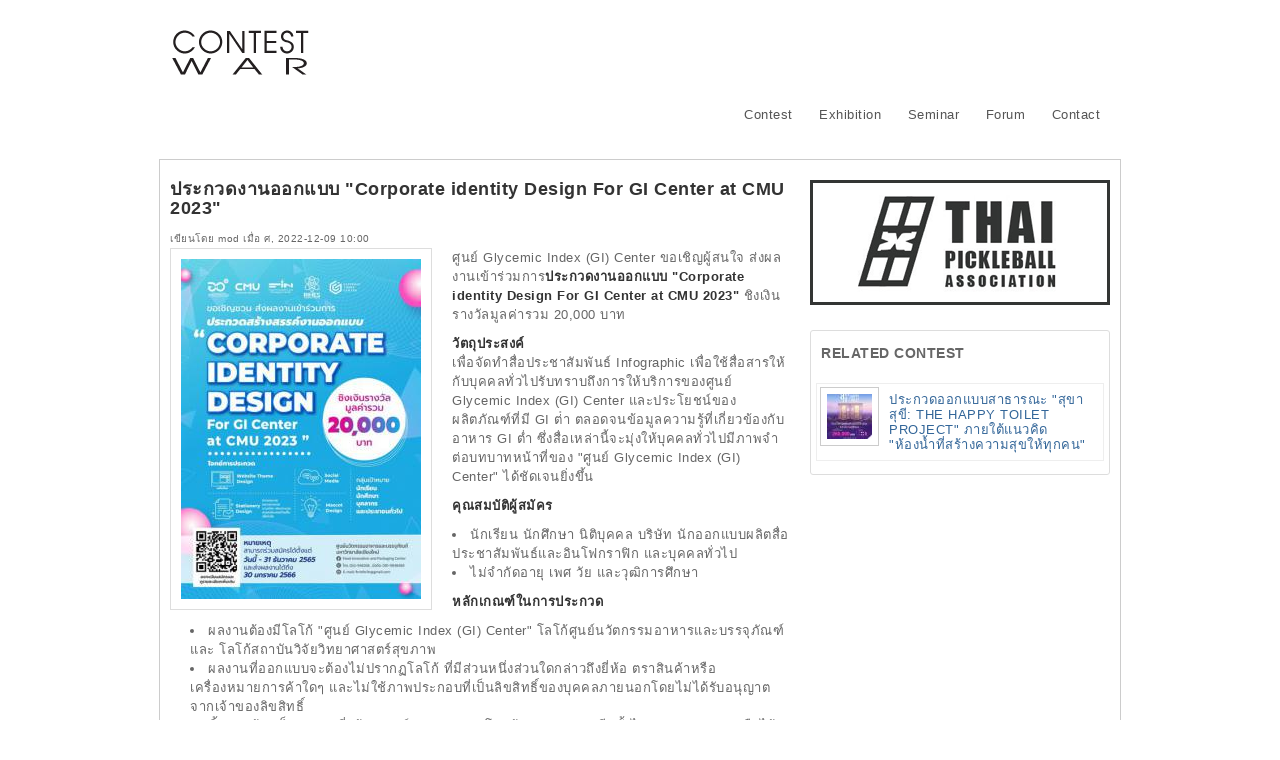

--- FILE ---
content_type: text/html; charset=utf-8
request_url: http://contestwar.com/th/contest/16299
body_size: 15746
content:
<!DOCTYPE html PUBLIC "-//W3C//DTD XHTML+RDFa 1.0//EN"  "http://www.w3.org/MarkUp/DTD/xhtml-rdfa-1.dtd">
<html xmlns="http://www.w3.org/1999/xhtml" xml:lang="th" version="XHTML+RDFa 1.0" dir="ltr" >
<head profile="http://www.w3.org/1999/xhtml/vocab">

<!-- Google Tag Manager -->
<script>(function(w,d,s,l,i){w[l]=w[l]||[];w[l].push({'gtm.start':
new Date().getTime(),event:'gtm.js'});var f=d.getElementsByTagName(s)[0],
j=d.createElement(s),dl=l!='dataLayer'?'&l='+l:'';j.async=true;j.src=
'https://www.googletagmanager.com/gtm.js?id='+i+dl;f.parentNode.insertBefore(j,f);
})(window,document,'script','dataLayer','GTM-TD3SMZ8');</script>
<!-- End Google Tag Manager -->

  <meta http-equiv="Content-Type" content="text/html; charset=utf-8" />
<meta name="description" content="ประกวดงานออกแบบ &quot;Corporate identity Design For GI Center at CMU 2023&quot; - ศูนย์ Glycemic Index (GI) Center ขอเชิญผู้สนใจ ส่งผลงานเข้าร่วมการประกวดงานออกแบบ &quot;Corporate identity Design For GI Center at CMU 2023&quot; ชิงเงินรางวัลมูลค่ารวม 20,000 บาท" />
<meta name="abstract" content="Contest War เป็นสื่องานประกวด ศิลปะและออกแบบ ด้วยความตั้งใจ เพื่อมุ่งพัฒนาทักษะเยาวชน และประชาชนทั่วไป" />
<meta name="keywords" content="ประกวด, งานประกวด, ประกวดออกแบบ," />
<meta name="news_keywords" content="ประกวด, งานประกวด 2557 - 2558, งานประกวด, การประกวด, แข่งขัน" />
<link rel="publisher" href="http://www.contestwar.com" />
<link rel="author" href="http://www.contestwar.com" />
<meta name="original-source" content="http://www.contestwar.com" />
<meta name="copyright" content="Contest War" />
<meta name="generator" content="Drupal 7 (http://drupal.org)" />
<link rel="canonical" href="http://contestwar.com/contest/16299" />
<link rel="shortlink" href="http://contestwar.com/node/16299" />
<link rel="shortcut icon" href="http://contestwar.com/sites/all/themes/contestwar7/favicon.ico" type="image/vnd.microsoft.icon" />
  <title>ประกวดงานออกแบบ &quot;Corporate identity Design For GI Center at CMU 2023&quot; : ประกวด แข่งขัน งานประกวด 2564 - 2565, Contest 2021 - 2022 ประกวดออกแบบ, [node:field_tags] | Contest War</title>
  <link type="text/css" rel="stylesheet" href="http://contestwar.com/sites/default/files/css/css_xE-rWrJf-fncB6ztZfd2huxqgxu4WO-qwma6Xer30m4.css" media="all" />
<link type="text/css" rel="stylesheet" href="http://contestwar.com/sites/default/files/css/css_WmdnECaNdDqV0xqMUSgPYpX1FFY2ddiiMnsnVVajl3o.css" media="all" />
<link type="text/css" rel="stylesheet" href="http://contestwar.com/sites/default/files/css/css_wJuXzEcE8BR12Bl544nsxFKHWslMsMkw-GSlbA_ZIOw.css" media="all" />
<link type="text/css" rel="stylesheet" href="http://contestwar.com/sites/default/files/css/css_DxxxP2vOm1BGUSGNSiE4mhiYRaAJIYUIAZ-U09y4zRM.css" media="all" />
 
  <script type="text/javascript">
<!--//--><![CDATA[//><!--
window.google_analytics_uacct = "UA-10922363-1";
//--><!]]>
</script>
<script type="text/javascript" src="//ajax.googleapis.com/ajax/libs/jquery/1.7.2/jquery.min.js"></script>
<script type="text/javascript">
<!--//--><![CDATA[//><!--
window.jQuery || document.write("<script src='/sites/all/modules/jquery_update/replace/jquery/1.7/jquery.min.js'>\x3C/script>")
//--><!]]>
</script>
<script type="text/javascript" src="http://contestwar.com/sites/default/files/js/js_38VWQ3jjQx0wRFj7gkntZr077GgJoGn5nv3v05IeLLo.js"></script>
<script type="text/javascript" src="http://contestwar.com/sites/default/files/js/js_ZcW7GPj-lBTdq14HzozaLfWfYQFXoVKaLwt0BJOAoQw.js"></script>
<script type="text/javascript" src="http://contestwar.com/sites/default/files/js/js_Ayl387_qzLedIMaqwHNovfw1qyg2ONNM2y04y2r6VzE.js"></script>
<script type="text/javascript">
<!--//--><![CDATA[//><!--
var switchTo5x = false;
//--><!]]>
</script>
<script type="text/javascript" src="http://w.sharethis.com/button/buttons.js"></script>
<script type="text/javascript">
<!--//--><![CDATA[//><!--
if (stLight !== undefined) { stLight.options({"publisher":"dr-a455629f-f759-5234-5005-e9c41847835d","version":"4x"}); }
//--><!]]>
</script>
<script type="text/javascript" src="http://contestwar.com/sites/default/files/js/js_gPqjYq7fqdMzw8-29XWQIVoDSWTmZCGy9OqaHppNxuQ.js"></script>
<script type="text/javascript">
<!--//--><![CDATA[//><!--
(function(i,s,o,g,r,a,m){i["GoogleAnalyticsObject"]=r;i[r]=i[r]||function(){(i[r].q=i[r].q||[]).push(arguments)},i[r].l=1*new Date();a=s.createElement(o),m=s.getElementsByTagName(o)[0];a.async=1;a.src=g;m.parentNode.insertBefore(a,m)})(window,document,"script","//www.google-analytics.com/analytics.js","ga");ga("create", "UA-10922363-1", {"cookieDomain":"auto"});ga("require", "linkid", "linkid.js");ga("require", "displayfeatures");ga("set", "anonymizeIp", true);ga("set", "page", location.pathname + location.search + location.hash);ga("send", "pageview");
//--><!]]>
</script>
<script type="text/javascript" src="http://contestwar.com/sites/default/files/js/js_5RrhlgBw7HIrEM3wzyCbJgylHqpQ36YPXpekJssymzc.js"></script>
<script type="text/javascript">
<!--//--><![CDATA[//><!--
jQuery.extend(Drupal.settings, {"basePath":"\/","pathPrefix":"th\/","ajaxPageState":{"theme":"contestwar7","theme_token":"1b5ZzxKWLTtfVHCxSj3ppahJksB0zPA4TXkJ9GB7kO0","js":{"0":1,"\/\/ajax.googleapis.com\/ajax\/libs\/jquery\/1.7.2\/jquery.min.js":1,"1":1,"misc\/jquery-extend-3.4.0.js":1,"misc\/jquery-html-prefilter-3.5.0-backport.js":1,"misc\/jquery.once.js":1,"misc\/drupal.js":1,"sites\/all\/modules\/extlink\/extlink.js":1,"public:\/\/languages\/th_C6DlpsP19TsUCxox_Ow2d3aXzqQBtnOyu1QkH1f8Je0.js":1,"sites\/all\/libraries\/colorbox\/jquery.colorbox-min.js":1,"sites\/all\/modules\/colorbox\/js\/colorbox.js":1,"sites\/all\/modules\/colorbox\/styles\/default\/colorbox_style.js":1,"sites\/all\/modules\/colorbox\/js\/colorbox_load.js":1,"sites\/all\/modules\/colorbox\/js\/colorbox_inline.js":1,"public:\/\/jstimer\/timer.js":1,"2":1,"http:\/\/w.sharethis.com\/button\/buttons.js":1,"3":1,"sites\/all\/modules\/google_analytics\/googleanalytics.js":1,"4":1,"sites\/all\/themes\/contestwar7\/script.js":1},"css":{"modules\/system\/system.base.css":1,"modules\/system\/system.menus.css":1,"modules\/system\/system.messages.css":1,"modules\/system\/system.theme.css":1,"modules\/book\/book.css":1,"modules\/comment\/comment.css":1,"sites\/all\/modules\/date\/date_api\/date.css":1,"sites\/all\/modules\/date\/date_popup\/themes\/datepicker.1.7.css":1,"sites\/all\/modules\/date\/date_repeat_field\/date_repeat_field.css":1,"modules\/field\/theme\/field.css":1,"modules\/node\/node.css":1,"modules\/poll\/poll.css":1,"modules\/search\/search.css":1,"modules\/user\/user.css":1,"sites\/all\/modules\/extlink\/extlink.css":1,"modules\/forum\/forum.css":1,"sites\/all\/modules\/views\/css\/views.css":1,"sites\/all\/modules\/ckeditor\/css\/ckeditor.css":1,"sites\/all\/modules\/colorbox\/styles\/default\/colorbox_style.css":1,"sites\/all\/modules\/ctools\/css\/ctools.css":1,"modules\/locale\/locale.css":1,"sites\/all\/themes\/contestwar7\/960.css":1}},"colorbox":{"opacity":"0.85","current":"{current} of {total}","previous":"\u00ab Prev","next":"Next \u00bb","close":"Close","maxWidth":"98%","maxHeight":"98%","fixed":true,"mobiledetect":true,"mobiledevicewidth":"480px"},"extlink":{"extTarget":"_blank","extClass":0,"extSubdomains":0,"extExclude":"","extInclude":"","extCssExclude":"","extCssExplicit":"","extAlert":0,"extAlertText":"This link will take you to an external web site. We are not responsible for their content.","mailtoClass":0},"googleanalytics":{"trackOutbound":1,"trackMailto":1,"trackDownload":1,"trackDownloadExtensions":"7z|aac|arc|arj|asf|asx|avi|bin|csv|doc(x|m)?|dot(x|m)?|exe|flv|gif|gz|gzip|hqx|jar|jpe?g|js|mp(2|3|4|e?g)|mov(ie)?|msi|msp|pdf|phps|png|ppt(x|m)?|pot(x|m)?|pps(x|m)?|ppam|sld(x|m)?|thmx|qtm?|ra(m|r)?|sea|sit|tar|tgz|torrent|txt|wav|wma|wmv|wpd|xls(x|m|b)?|xlt(x|m)|xlam|xml|z|zip","trackColorbox":1,"trackUrlFragments":1}});
//--><!]]>
</script>
</head>
<body class="html not-front not-logged-in no-sidebars page-node page-node- page-node-16299 node-type-contest i18n-th" >

<!-- Google Tag Manager (noscript) -->
<noscript><iframe src="https://www.googletagmanager.com/ns.html?id=GTM-TD3SMZ8"
height="0" width="0" style="display:none;visibility:hidden"></iframe></noscript>
<!-- End Google Tag Manager (noscript) -->


    <div id="toTop">^ Back to Top</div>
<div class="container_12" id="header">
<div class="grid_2">
    		<a href="/th" title="หน้าแรก" rel="home" id="logo">Contest War</a>      
    </div>
<div class="grid_10">
			  <div class="region region-header">
    <div id="block-block-37" class="block block-block">

    
  <div class="content">
    <script async src="http://pagead2.googlesyndication.com/pagead/js/adsbygoogle.js"></script>

<!-- CW728x90 -->
<ins class="adsbygoogle"
     style="display:inline-block;width:728px;height:90px"
     data-ad-client="ca-pub-4597375860335507"
     data-ad-slot="8107234440"></ins>
<script>
(adsbygoogle = window.adsbygoogle || []).push({});
</script>  </div>
</div>
<div id="block-system-main-menu" class="block block-system block-menu">

    
  <div class="content">
    <ul class="menu"><li class="first leaf"><a href="/th/contest" title="ค้นหาข่าวงานประกวด">Contest</a></li>
<li class="leaf"><a href="http://exhibition.contestwar.com" title="นิทรรศการ นิทรรศการศิลปะ">Exhibition</a></li>
<li class="leaf"><a href="/th/seminar" title="อบรม สัมมนา workshop">Seminar</a></li>
<li class="leaf"><a href="/th/forum" title="ประชาสัมพันธ์ กิจกรรม พูดคุยแลกเปลี่ยนความคิดเห็น">Forum</a></li>
<li class="last leaf"><a href="/th/contact" title="ประชาสัมพันธ์ข่าว แนะนำ ติดต่อเว็บมาสเตอร์">Contact</a></li>
</ul>  </div>
</div>
  </div>
	</div>
<div class="clear"></div>
</div><!-- End Container-->

<div class="container_12" id="main">
<!-- Begin main -->

	



<div class="grid_8">       
	<div id="breadcrumb"></div>      
	      
						<div id="title"><h1 class="title" id="page-title">ประกวดงานออกแบบ &quot;Corporate identity Design For GI Center at CMU 2023&quot;</h1></div>
		      
	      
			<div class="tabs"></div>
	      
	    
	      
		  <div class="region region-content">
    <div id="block-system-main" class="block block-system">

    
  <div class="content">
    <div id="node-16299" class="node node-contest">

	    
				
	<span class="submitted">เขียนโดย <span class="username">mod</span> เมื่อ ศ, 2022-12-09 10:00</span>
	<div class="content clearfix">
	<div class="field field-name-field-image field-type-image field-label-hidden"><div class="field-items"><div class="field-item even"><a href="http://contestwar.com/sites/default/files/contest/Design%20Contest_123.jpg" title="ประกวดงานออกแบบ &quot;Corporate identity Design For GI Center at CMU 2023&quot;" class="colorbox" rel="gallery-node-16299-6xUdu16V95c"><img src="http://contestwar.com/sites/default/files/styles/medium/public/contest/Design%20Contest_123.jpg?itok=xVoZd__f" width="240" height="340" alt="ประกวดงานออกแบบ &quot;Corporate identity Design For GI Center at CMU 2023&quot;" title="ประกวดงานออกแบบ &quot;Corporate identity Design For GI Center at CMU 2023&quot;" /></a></div></div></div><div class="field field-name-body field-type-text-with-summary field-label-hidden"><div class="field-items"><div class="field-item even"><p>ศูนย์ Glycemic Index (GI) Center ขอเชิญผู้สนใจ ส่งผลงานเข้าร่วมการ<strong>ประกวดงานออกแบบ "Corporate identity Design For GI Center at CMU 2023"</strong> ชิงเงินรางวัลมูลค่ารวม 20,000 บาท</p>
<p><strong>วัตถุประสงค์</strong><br />
เพื่อจัดทําสื่อประชาสัมพันธ์ Infographic เพื่อใช้สื่อสารให้กับบุคคลทั่วไปรับทราบถึงการให้บริการของศูนย์ Glycemic Index (GI) Center และประโยชน์ของผลิตภัณฑ์ที่มี GI ต่ํา ตลอดจนข้อมูลความรู้ที่เกี่ยวข้องกับอาหาร GI ต่ำ ซึ่งสื่อเหล่านี้จะมุ่งให้บุคคลทั่วไปมีภาพจําต่อบทบาทหน้าที่ของ "ศูนย์ Glycemic Index (GI) Center" ได้ชัดเจนยิ่งขึ้น</p>
<p><strong>คุณสมบัติผู้สมัคร</strong></p>
<ul><li>นักเรียน นักศึกษา นิติบุคคล บริษัท นักออกแบบผลิตสื่อประชาสัมพันธ์และอินโฟกราฟิก และบุคคลทั่วไป</li>
<li>ไม่จํากัดอายุ เพศ วัย และวุฒิการศึกษา</li>
</ul><p><strong>หลักเกณฑ์ในการประกวด</strong></p>
<ul><li>ผลงานต้องมีโลโก้ "ศูนย์ Glycemic Index (GI) Center" โลโก้ศูนย์นวัตกรรมอาหารและบรรจุภัณฑ์ และ โลโก้สถาบันวิจัยวิทยาศาสตร์สุขภาพ</li>
<li>ผลงานที่ออกแบบจะต้องไม่ปรากฏโลโก้ ที่มีส่วนหนึ่งส่วนใดกล่าวถึงยี่ห้อ ตราสินค้าหรือ เครื่องหมายการค้าใดๆ และไม่ใช้ภาพประกอบที่เป็นลิขสิทธิ์ของบุคคลภายนอกโดยไม่ได้รับอนุญาตจากเจ้าของลิขสิทธิ์</li>
<li>ชิ้นงานต้องเป็นผลงานที่สร้างสรรค์และออกแบบโดยผู้ส่งผลงานเอง อีกทั้งไม่เคยถูกเผยแพร่หรือได้รับรางวัลจากหน่วยงานใดมาก่อน</li>
<li>ผู้ส่งผลงานต้องไม่ละเมิดกฎหมายว่าด้วยลิขสิทธิ์และทรัพย์สินทางปัญญา รวมถึงองค์ประกอบต่างๆ ที่นํามาใช้ในการออกแบบต้องถูกต้องตามการใช้งานลิขสิทธิ์ เช่น แบบตัวอักษร (ฟอนต์), icon หรือ รูปภาพ เป็นต้น หากมีการร้องเรียนเกิดขึ้น ผู้ส่งผลงานต้องเป็นผู้รับผิดชอบในทุกกรณี</li>
<li>กรอกใบสมัครเข้าร่วมการประกวด โดยลงทะเบียนสมัครและดูรายละเอียดเพิ่มเติมได้ที่ https://forms.gle/CWg9TgUPVHPc8f6J8</li>
</ul><p><strong>กำหนดระยะเวลา</strong></p>
<ul dir="ltr"><li style="text-align: start;"><u>สมัครได้ตั้งแต่ วันนี้ – 31 ธันวาคม 2565</u></li>
<li style="text-align: start;">ส่งผลงานได้ถึง 30 มกราคม 2566</li>
<li style="text-align: start;">ประกาศผลการประกวด เดือนกุมภาพันธ์ 2566</li>
</ul><p><strong>การส่งผลงาน</strong></p>
<ul><li>ส่งผลงานโดยระบุ หัวข้อว่า "ประกวดศูนย์ Glycemic Index (GI) Center"</li>
<li>ระบุ ชื่อ-นามสกุล ที่อยู่ เบอร์โทรศัพท์ และอีเมลที่สามารถติดต่อได้ของผู้ส่งผลงาน</li>
<li>ส่งไฟล์ผลงานการออกแบบ ได้ถึง 30 มกราคม 2566 ทาง Email: piyachat.fin@gmail.com หากไม่ได้รับอีเมลยืนยันตอบกลับภายใน 3 วัน กรุณาติดต่อ นางสาวปิยะฉัตร สาหัสชาติ โทร 082-3209746</li>
<li>บันทึกไฟล์ผลงานในรูปแบบ สกุลไฟล์ .ai หรือ .psd และตัวอย่างรูปสกุลไฟล์ .jpg/.png ที่มีความละเอียดไม่น้อยกว่า 300 dpi</li>
<li>ผลงานที่ได้รับรางวัลการประกวดทุกชิ้นถือเป็นกรรมสิทธิ์และลิขสิทธิ์ของศูนย์นวัตกรรมอาหารและบรรจุ ภัณฑ์ โดยสามารถพิมพ์ซ้ำ ทําซ้ำ หรือดัดแปลงผลงาน เพื่อนําไปใช้ในการเผยแพร่ประชาสัมพันธ์ หรือใช้ประโยชน์ในสื่อทุกช่องทางของศูนย์นวัตกรรมอาหารและบรรจุภัณฑ์</li>
<li>ประกาศผลการประกวด เดือนกุมภาพันธ์ 2566 ผ่านทาง เว็บไซต์ www.fin.cmru.ac.th หรือ Facebook ศูนย์นวัตกรรมอาหารและบรรจุภัณฑ์ มช.</li>
<li>การตัดสินของคณะกรรมการถือเป็นที่สิ้นสุด</li>
</ul><p><strong>ผลงานที่ต้องส่ง</strong></p>
<ul><li>Website Theme design</li>
<li>Stationery Design ประกอบด้วย
<ul><li>หัวจดหมาย</li>
<li>ซองจดหมาย</li>
<li>นามบัตร electronic</li>
<li>สายคล้องคอป้ายชื่อ</li>
<li>เสื้อโปโล</li>
</ul></li>
<li>Social Media</li>
<li>Mascot Design</li>
</ul><p><strong>เกณฑ์การพิจารณาตัดสิน</strong></p>
<ul><li>การตีความของเนื้อหาสู่การออกแบบที่ชัดเจน ตรงประเด็น</li>
<li>ความคิดสร้างสรรค์ โดดเด่น เกิดความประทับใจ</li>
<li>ความสวยงามสมบูรณ์ในการออกแบบ</li>
</ul><p><strong>รางวัลการประกวด</strong></p>
<ul><li>รางวัลชนะเลิศ ได้รับรางวัล : 10,000 บาท</li>
<li>รางวัลรองชนะเลิศอันดับหนึ่ง ได้รับรางวัล : 5,000 บาท</li>
<li>รางวัลรองชนะเลิศอันดับสอง ได้รับรางวัล : 3,000 บาท</li>
<li>รางวัลชมเชยจํานวน 2 รางวัล ได้รับเงินรางวัล ๆ ละ : 1,000 บาท</li>
</ul><p><strong>ติดต่อสอบถาม</strong></p>
<ul><li>คุณปิยะฉัตร สาหัสชาติ
<ul><li>โทร 082-3209746</li>
<li>Email: piyachat.fin@gmail.com</li>
</ul></li>
<li>คุณหัสยา ใจคํา
<ul><li>โทร 064-9431105</li>
<li>Email: hassaya.fin@gmail.com</li>
</ul></li>
</ul><p>ข่าวประชาสัมพันธ์ : คุณปิยะฉัตร สาหัสชาติ</p>
</div></div></div><div class="field field-name-field-contest-type field-type-taxonomy-term-reference field-label-inline clearfix"><div class="field-label">Contest Type:&nbsp;</div><div class="field-items"><div class="field-item even"><a href="/th/contest-type-45">ประกวดออกแบบ</a></div></div></div><div class="field field-name-field-eligibility field-type-taxonomy-term-reference field-label-inline clearfix"><div class="field-label">Eligibility:&nbsp;</div><div class="field-items"><div class="field-item even"><a href="/th/eligibility-5">ประชาชนทั่วไป</a></div></div></div><div class="field field-name-field-total-prize-money field-type-number-integer field-label-inline clearfix"><div class="field-label">มูลค่าเงินรางวัลรวม:&nbsp;</div><div class="field-items"><div class="field-item even">20,000 Baht</div></div></div><div class="field field-name-field-contest-url field-type-link-field field-label-inline clearfix"><div class="field-label">Contest&#039;s URL:&nbsp;</div><div class="field-items"><div class="field-item even"><a href="https://fin.cmu.ac.th/Corporate%20identity%20Design%20For%20GI%20Center%20at%20CMU%202023.html" rel="nofollow">รายละเอียดเพิ่มเติม และดาวน์โหลดรายละเอียด</a></div></div></div><div class="field field-name-field-download field-type-link-field field-label-inline clearfix"><div class="field-label">ดาวน์โหลด:&nbsp;</div><div class="field-items"><div class="field-item even"><a href="https://o365cmu-my.sharepoint.com/personal/fin_cmu_ac_th/_layouts/15/onedrive.aspx?id=/personal/fin_cmu_ac_th/Documents/FIN%202/%E0%B8%9D%E0%B9%88%E0%B8%B2%E0%B8%A2%E0%B8%9E%E0%B8%B1%E0%B8%92%E0%B8%99%E0%B8%B2%E0%B8%98%E0%B8%B8%E0%B8%A3%E0%B8%81%E0%B8%B4%E0%B8%88%E0%B8%99%E0%B8%A7%E0%B8%B1%E0%B8%95%E0%B8%81%E0%B8%A3%E0%B8%A3%E0%B8%A1/30.%20GI%20CENTER/03%20LOGO/LOGO%20%E0%B8%81%E0%B8%B4%E0%B8%88%E0%B8%81%E0%B8%A3%E0%B8%A3%E0%B8%A1%E0%B8%9B%E0%B8%A3%E0%B8%B0%E0%B8%81%E0%B8%A7%E0%B8%94&amp;ga=1" rel="nofollow">ดาวน์โหลดโลโก้</a></div><div class="field-item odd"><a href="https://docs.google.com/forms/d/e/1FAIpQLScXyOVnMiT-KajZmlRvJuvuiyF9IniDMOuZCS7Oo7exkHI1Tg/viewform" rel="nofollow">ลงทะเบียน ส่งผลงาน</a></div></div></div><div class="field field-name-upload field-type-file field-label-inline clearfix"><div class="field-label">File attachments:&nbsp;</div><div class="field-items"></div></div><div class="field field-name-field-date field-type-date field-label-inline clearfix"><div class="field-label">หมดเขต:&nbsp;</div><div class="field-items"><div class="field-item even"><span class="date-display-single">31 ธ.ค. 2022 16:30</span></div></div></div><div class="field field-name-field-published-by field-type-link-field field-label-inline clearfix"><div class="field-label">Published by:&nbsp;</div><div class="field-items"><div class="field-item even"><a href="http://www.contestwar.com" title="ประกวด">Contestwar</a></div></div></div>	</div>
	<div class="clearfix">
    
    <div class="links"><ul class="links inline"><li class="sharethis first last"><span class="sharethis-buttons"><div class="sharethis-wrapper"><span st_url="http://contestwar.com/th/contest/16299" st_title="ประกวดงานออกแบบ &quot;Corporate identity Design For GI Center at CMU 2023&quot;" class="st_facebook_button" displaytext="facebook"></span>
<span st_url="http://contestwar.com/th/contest/16299" st_title="ประกวดงานออกแบบ &quot;Corporate identity Design For GI Center at CMU 2023&quot;" class="st_twitter_button" displaytext="twitter"></span>
<span st_url="http://contestwar.com/th/contest/16299" st_title="ประกวดงานออกแบบ &quot;Corporate identity Design For GI Center at CMU 2023&quot;" class="st_googleplus_button" displaytext="googleplus"></span>
<span st_url="http://contestwar.com/th/contest/16299" st_title="ประกวดงานออกแบบ &quot;Corporate identity Design For GI Center at CMU 2023&quot;" class="st_pinterest_button" displaytext="pinterest"></span>
<span st_url="http://contestwar.com/th/contest/16299" st_title="ประกวดงานออกแบบ &quot;Corporate identity Design For GI Center at CMU 2023&quot;" class="st_linkedin_button" displaytext="linkedin"></span>
<span st_url="http://contestwar.com/th/contest/16299" st_title="ประกวดงานออกแบบ &quot;Corporate identity Design For GI Center at CMU 2023&quot;" class="st_tumblr_button" displaytext="tumblr"></span>
<span st_url="http://contestwar.com/th/contest/16299" st_title="ประกวดงานออกแบบ &quot;Corporate identity Design For GI Center at CMU 2023&quot;" class="st_sharethis_button" displaytext="sharethis"></span>
<span st_url="http://contestwar.com/th/contest/16299" st_title="ประกวดงานออกแบบ &quot;Corporate identity Design For GI Center at CMU 2023&quot;" class="st_plusone_button" displaytext="plusone"></span>
<span st_url="http://contestwar.com/th/contest/16299" st_title="ประกวดงานออกแบบ &quot;Corporate identity Design For GI Center at CMU 2023&quot;" class="st_fblike_button" displaytext="fblike"></span>
</div></span></li>
</ul></div>        
	    
</div>

</div>  </div>
</div>
  </div>
      
	  
</div>
  	<div class="grid_4" id="sidebar">
            <div class="region region-sidebar">
    <div id="block-block-50" class="block block-block">

    
  <div class="content">
    <a rel="nofollow" href="https://www.facebook.com/THPAASSOC" title="สมาคมกีฬาไทยพิกเคิลบอล (Thai Pickleball Association) "><img src="/sites/all/themes/contestwar7/68.12.25-banner.n.png" width="300" height="125" alt="สมาคมกีฬาไทยพิกเคิลบอล (Thai Pickleball Association) "></a>

<!--
video
<video width="300" controls loop autoplay> <source src="/sites/all/themes/contestwar7/video-v1-WorldNoTobaccoDay2025MusicAwards3.mp4" type="video/mp4"> </video>
<video width="300" controls loop autoplay> <source src="/sites/all/themes/contestwar7/video-v1-WorldNoTobaccoDay2025MusicAwards.mp4" type="video/mp4"> </video>

banner
<a rel="nofollow" href="https://www.thaimediafund.or.th/2025/10/17/tmf-17102025/" title="ประกวดคลิปวิดีโอสั้นบนแพลตฟอร์ม TikTok หัวข้อ "การให้ข้อคิด ธรรม ดี ทุกที่ทุกเวลา"><img src="/sites/all/themes/contestwar7/banner-a2-681119-ThaiMediaFund.png" width="300" height="250" alt="ประกวดคลิปวิดีโอสั้นบนแพลตฟอร์ม TikTok หัวข้อ "การให้ข้อคิด ธรรม ดี ทุกที่ทุกเวลา"></a>
<a rel="nofollow" href="https://www.thaimediafund.or.th/2025/10/17/tmf-17102025/" title="ประกวดคลิปวิดีโอสั้นบนแพลตฟอร์ม TikTok หัวข้อ "การให้ข้อคิด ธรรม ดี ทุกที่ทุกเวลา"><img src="/sites/all/themes/contestwar7/banner-a2-691107-ThaiMediaFund.png" width="300" height="250" alt="ประกวดคลิปวิดีโอสั้นบนแพลตฟอร์ม TikTok หัวข้อ "การให้ข้อคิด ธรรม ดี ทุกที่ทุกเวลา"></a>
<a rel="nofollow" href="http://contestwar.com/contest/17964" title="ประกวดหนังสั้นแต่เซฟยาว"><img src="/sites/all/themes/contestwar7/banner-a2-250730-safesavethai.jpg" width="300" height="250" alt="ประกวดหนังสั้นแต่เซฟยาว"/></a>
<a rel="nofollow" href="https://docs.google.com/forms/d/e/1FAIpQLSeE0gjrNvEKo8JIzyM242ZZSCVdh3GTgonizR0mU9mP81q3qw/viewform" title="โครงการ Young Change World Change คนรุ่นใหม่เปลี่ยนโลก"><img src="/sites/all/themes/contestwar7/banner-a2-250410-YoungChange WorldChange-n.jpg" width="300" height="250" alt="โครงการ Young Change World Change คนรุ่นใหม่เปลี่ยนโลก"/></a>
<a rel="nofollow" href="https://www.facebook.com/FPTFamilyClub" title="Music Contest"><img src="/sites/all/themes/contestwar7/banner-a2-WPT-music-contest.jpg" width="300" height="250" alt="we play together music contest contestwar"/></a>
<a rel="nofollow" href="https://docs.google.com/forms/d/e/1FAIpQLSc1o630y2da6iTlL3KinKnybTGQN7xNxy9PjeQ14WxLTvnSxw/viewform" title="ละคอน คุณ-ลอง-ทำ แชร์มุมมองการปรับเปลี่ยนมาประหยัดไฟ สไตล์คนรุ่นใหม่"><img src="/sites/all/themes/contestwar7/banner-a2-241127-safesavethai.jpg" width="300" height="250" alt="ละคอน คุณ-ลอง-ทำ แชร์มุมมองการปรับเปลี่ยนมาประหยัดไฟ สไตล์คนรุ่นใหม่"/></a>
<a rel="nofollow" href="https://activitystarplus.com/" title="รางวัลเชิดชูเกียรติ"><img src="/sites/all/themes/contestwar7/banner-a2-241020-AASC.jpg" width="300" height="250" alt="รางวัลเชิดชูเกียรติ"/></a>
<a rel="nofollow" href="https://www.facebook.com/photo/?fbid=962033672617142&set=a.560516922768821&locale=th_TH" title="ประกวดออกแบบ ALIVE Character Design Contest"><img src="/sites/all/themes/contestwar7/banner-a2-240925-TOYOTA ALIVE.jpg" width="300" height="250" alt="ประกวดออกแบบ ALIVE Character Design Contest"/></a>
<a rel="nofollow" href="https://bit.ly/48iB4M6" title="One Good Habit Love the Earth with Taiwan Excellence"><img src="/sites/all/themes/contestwar7/banner-a2-241024-taiwanexcellenceth.jpg" width="300" height="250" alt="One Good Habit Love the Earth with Taiwan Excellence"/></a>
<a rel="nofollow" href="https://theyoungenergydesigner.com/" title="ประกวดนวัตกรรมด้านพลังงานและพลังงานทดแทนภาคประชาชน เฉลิมพระเกียรติ 72 อยู่ดี ทวีผลิตผล นวัตกรรมพลังงานสร้างสุขประชาชน"><img src="/sites/all/themes/contestwar7/banner-a2-240815-theyoungenergydesigner.jpg" width="300" height="250" alt="ประกวดนวัตกรรมด้านพลังงานและพลังงานทดแทนภาคประชาชน เฉลิมพระเกียรติ 72 อยู่ดี ทวีผลิตผล นวัตกรรมพลังงานสร้างสุขประชาชน"/></a>
<a rel="nofollow" href="https://bit.ly/3LEmrbo" title="Share Your Pet Story with Taiwan Excellence"><img src="/sites/all/themes/contestwar7/banner-a2-240801-ShareYourPetStory.jpg" width="300" height="250" alt="Share Your Pet Story with Taiwan Excellence"/></a>
<a rel="nofollow" href="https://activitystarplus.com" title="ประกวดรางวัลเชิดชูเกียรติ ประจำปี 2567"><img src="/sites/all/themes/contestwar7/banner-a2-240802-AASC.jpg" width="300" height="250" alt="ประกวดรางวัลเชิดชูเกียรติ ประจำปี 2567"/></a>
<a rel="nofollow" href="https://bit.ly/3xMuMGq" title="My Happy Place with Taiwan Excellence"><img src="/sites/all/themes/contestwar7/banner-a2-240628-MyHappyPlace.jpg" width="300" height="250" alt="My Happy Place with Taiwan Excellence"/></a>
<a rel="nofollow" href="https://linktr.ee/innovationcecontest?fbclid=IwZXh0bgNhZW0CMTAAAR2uJU8g64J5wjFaFgiSrc0lIzRICyaWa3zmTclEjsGAQNyxpNhQrYPTti4_aem_AUKLc__GTw3LW8xFwgHJqyHiGB9WO9GhSYIA83qvvB3wLt3HeCzw4doIxMprlamw805Wh-IzT0OWAJ0DzNfS2oK6" title="ประกวดแนวคิดนวัตกรรมด้านสิ่งแวดล้อม หัวข้อ สร้างสรรค์แนวคิดเศรษฐกิจหมุนเวียน"><img src="/sites/all/themes/contestwar7/banner-a2-240508-egatinnovationcecontest.jpg" width="300" height="250" alt="ประกวดแนวคิดนวัตกรรมด้านสิ่งแวดล้อม หัวข้อ สร้างสรรค์แนวคิดเศรษฐกิจหมุนเวียน"/></a>
<a rel="nofollow" href="https://activitystarplus.com/" title="รางวัลเชิดชูเกียรติ ประจำปี 2657"><img src="/sites/all/themes/contestwar7/banner-a2-240417-AASC.jpg" width="300" height="250" alt="รางวัลเชิดชูเกียรติ ประจำปี 2657"/></a>
<a rel="nofollow" href="https://linktr.ee/innovationcecontest?
<a rel="nofollow" href="https://cutt.ly/owC7ji3D" title="Software Park - WealthMagik เงินออมสร้างชาติ Awards Season 9"><img src="/sites/all/themes/contestwar7/banner-a2-240301-SoftwareParkWealthMagikAnimationAward.jpg" width="300" height="250" alt="Software Park - WealthMagik เงินออมสร้างชาติ Awards Season 9"/></a>
<a rel="nofollow" href="https://www.facebook.com/BRANDSWorldThailand/posts/pfbid02ewSguEvpFb717rqzBKBiA74hGy4M2KVWAtmxfNeAvBZpaeXtMaGk4DyXCwVa69oal" title="2024 Brand's Packaging Design Contest"><img src="/sites/all/themes/contestwar7/banner-a2-240130-brands.jpg" width="300" height="250" alt="2024 Brand's Packaging Design Contest"/></a>
<a rel="nofollow" href="https://www.facebook.com/profile.php?id=100063476653180&mibextid=ZbWKwL" title="ประกวดรางวัลเทิดครู รางวัลคุณภาพแห่งปี รางวัลเด็กดีเด่น-ผู้ทำคุณประโยชน์ดีเด่น รางวัลอาสาสมัครไทยดีเด่น ประจำปี 2567"><img src="/sites/all/themes/contestwar7/banner-a2-231218-AASC.jpg" width="300" height="250" alt="ประกวดรางวัลเทิดครู รางวัลคุณภาพแห่งปี รางวัลเด็กดีเด่น-ผู้ทำคุณประโยชน์ดีเด่น รางวัลอาสาสมัครไทยดีเด่น ประจำปี 2567"/></a>
<a rel="nofollow" href="https://www.facebook.com/profile.php?id=100063476653180&mibextid=ZbWKwL" title="ประกวดรางวัลเทิดครู รางวัลคุณภาพแห่งปี รางวัลเด็กดีเด่น-ผู้ทำคุณประโยชน์ดีเด่น รางวัลอาสาสมัครไทยดีเด่น ประจำปี 2567"><img src="/sites/all/themes/contestwar7/banner-a2-231015-AASC-N.jpg" width="300" height="250" alt="ประกวดรางวัลเทิดครู รางวัลคุณภาพแห่งปี รางวัลเด็กดีเด่น-ผู้ทำคุณประโยชน์ดีเด่น รางวัลอาสาสมัครไทยดีเด่น ประจำปี 2567"/></a>
<a rel="nofollow" href="https://www.design365days.com/" title="design365days"><img src="/sites/all/themes/contestwar7/banner-a2-230816-design365days.jpg" width="300" height="250" alt="design365days"/></a>
<a rel="nofollow" href="https://forms.gle/VM6JtYNqbveCj8GC6" title="ROCOCO CHALLENGE 2023"><img src="/sites/all/themes/contestwar7/banner-b2-230901-rococo.jpg" width="300" height="250" alt="ROCOCO CHALLENGE 2023"/></a>
<a rel="nofollow" href="https://www.hackulture.com/" title="Hackulture 2023 หัวข้อ illuminate Thai อัปเวลแฟชั่นไทย ด้วยดิจิทัล"><img src="/sites/all/themes/contestwar7/banner-a2-230811-illuminatethai.jpg" width="300" height="250" alt="THackulture 2023 หัวข้อ illuminate Thai อัปเวลแฟชั่นไทย ด้วยดิจิทัล"/></a>
<a rel="nofollow" href="https://bit.ly/43Ukzlu" title="Taiwan Excellence 30-Day Challenge"><img src="/sites/all/themes/contestwar7/banner-a2-230810-TaiwanExcellence30DayChallenge.jpg" width="300" height="250" alt="Taiwan Excellence 30-Day Challenge"/></a>
<a rel="nofollow" href="https://www.facebook.com/photo/?fbid=1067537404222496&set=pcb.1067549627554607&__cft__[0]=AZX9iE-AydU_eKFO8lMPtvwlsl9jVh5L4kod_7SM93iNalGoqxmKqN2vorHP-1NudloDqCQQ4L95sRTnD1Mv8Q0rRwrcw4nTxYVQC1UVFUjYWZN6zMWvfQ7absEj1Y_KrsEaWu9pntxvKnAbcgZqMgYx&__tn__=*bH-R" title="โรงเรียนภาษาอังกฤษสันติสุข - Santisuk English School"><img src="/sites/all/themes/contestwar7/banner-a2-230627-englishschoolsilom.jpg" width="300" height="250" alt="โรงเรียนภาษาอังกฤษสันติสุข - Santisuk English School"/></a>
<a rel="nofollow" href="https://bit.ly/3MqHuOp" title="ประกวด Taiwan Excellence Creator Comic Contest ปี 3"><img src="/sites/all/themes/contestwar7/banner-a2-230525-TEComicContest.png" width="300" height="250" alt="ประกวด Taiwan Excellence Creator Comic Contest ปี 3"/></a>
<a rel="nofollow" href="https://cutt.ly/P4GyppM" title="ประกวด Animation และ Short VDO ครั้งที่ 8 โครงการ Software Park - WealthMagik เงินออมสร้างชาติ Awards"><img src="/sites/all/themes/contestwar7/banner-a2-230327-SoftwareParkWealthMagikAnimationAward.jpg" width="300" height="250" alt="ประกวด Animation และ Short VDO ครั้งที่ 8 โครงการ Software Park - WealthMagik เงินออมสร้างชาติ Awards"/></a> 
<a rel="nofollow" href="https://www.drt.go.th/public-relations/%E0%B8%82%E0%B8%A3-%E0%B9%80%E0%B8%8A%E0%B8%B4%E0%B8%8D%E0%B8%A3%E0%B9%88%E0%B8%A7%E0%B8%A1%E0%B8%9B%E0%B8%A3%E0%B8%B0%E0%B8%81%E0%B8%A7%E0%B8%94%E0%B8%AD%E0%B8%AD%E0%B8%81%E0%B9%81%E0%B8%9A" title="ประกวดออกแบบมาสคอตและตราสัญลักษณ์ การออกใบอนุญาตด้านการขนส่งทางรางผ่านระบบดิจิทัล (e – License R)"><img src="/sites/all/themes/contestwar7/banner-a2-230302-mascot.logo.drt.jpg" width="300" height="250" alt="โประกวดออกแบบมาสคอตและตราสัญลักษณ์ การออกใบอนุญาตด้านการขนส่งทางรางผ่านระบบดิจิทัล (e – License R)"/></a>
<a rel="nofollow" href="https://www.itd.or.th/event/influencer-contest-2023" title="ประกวด ITD NEXT : The Smart ASEAN Influencer Contest 2023"><img src="/sites/all/themes/contestwar7/banner-a2-230310-ITDNEXT.jpg" width="300" height="250" alt="ประกวด ITD NEXT : The Smart ASEAN Influencer Contest 2023"/></a>
<a rel="nofollow" href="https://www.twtvdo.com/" title="โครงการประกวดทำคลิป สัญจรดี วิถีไทย ปีที่ 3 : จอดรถให้ถูกที่ ขับขี่ให้ถูกทาง"><img src="/sites/all/themes/contestwar7/banner-a2-221208-twtvdo.jpg" width="300" height="250" alt="โครงการประกวดทำคลิป สัญจรดี วิถีไทย ปีที่ 3 : จอดรถให้ถูกที่ ขับขี่ให้ถูกทาง"/></a>
<a rel="nofollow" href="https://www.melodyfolkart.com/" title="ประกวดคลิปวีดีโอโครงการ ลำนำศิลป์ พื้นถิ่นไทย : The Melody of Folk Art"><img src="/sites/all/themes/contestwar7/banner-a2-221218-melodyoffolkart.jpg" width="300" height="250" alt="ประกวดคลิปวีดีโอโครงการ ลำนำศิลป์ พื้นถิ่นไทย : The Melody of Folk Art"/></a>
<a rel="nofollow" href="https://nsdf.or.th/" title="ประกวดออกแบบตราสัญลักษณ์ใหม่ กองทุนพัฒนาการกีฬาแห่งชาติ"><img src="/sites/all/themes/contestwar7/banner-a2-221101-NSDF.jpg" width="300" height="250" alt="ประกวดออกแบบตราสัญลักษณ์ใหม่ กองทุนพัฒนาการกีฬาแห่งชาติ"/></a>
<a rel="nofollow" href="https://taiwanexcellenceth.com/2022photographycontest" title="ประกวดภาพถ่าย photography contest - ecolivingexcellence"><img src="/sites/all/themes/contestwar7/banner-a2-221025-ecolivingexcellence.png" width="300" height="250" alt="ประกวดภาพถ่าย photography contest - ecolivingexcellence"/></a>
<a rel="nofollow" href="https://contest.mtforworld.com/" title="ประกวดออกแบบบ้าน MTDesign Award Seanson II"><img src="/sites/all/themes/contestwar7/banner-a2-220915-ModernTage.jpg" width="300" height="250" alt="ประกวดออกแบบบ้าน MTDesign Award Seanson "/></a>
<a rel="nofollow" href="http://www.ไฟฟ้าฟอร์เทล.com/" title="ประกวดนิทานไฟฟ้าฟอร์เทล AI-FAH FOR TALE"><img src="/sites/all/themes/contestwar7/banner-a2-220905-faifah4tale.n.jpg" width="300" height="250" alt="ประกวดนิทานไฟฟ้าฟอร์เทล AI-FAH FOR TALE"/></a>
<a rel="nofollow" href="https://taiwanexcellenceth.com/comic2022/?utm_source=Contestwar&utm_medium=Banner&utm_campaign=TWEX+Comic" title="Taiwan Excellence Creator Comic Contest ปี 2 "><img src="/sites/all/themes/contestwar7/banner-a2-220801-TaiwanExcellence.jpg" width="300" height="250" alt="Taiwan Excellence Creator Comic Contest ปี 2 "/></a>
<a rel="nofollow" href="https://taiwanexcellenceth.com/comic2022/?utm_source=Contestwar&utm_medium=Banner&utm_campaign=TWEX+Comic" title="Taiwan Excellence Creator Comic Contest ปี 2 "><img src="/sites/all/themes/contestwar7/banner-a2-220705-TaiwanExcellence.jpg" width="300" height="250" alt="Taiwan Excellence Creator Comic Contest ปี 2 "/></a>
<a rel="nofollow" href="https://www.facebook.com/EVENTWORKWORK/posts/5770163136330647" title="ประกวดคลิปดนตรีพื้นบ้านและการแสดงพื้นบ้าน รวมศิลป์ แผ่นดินสยาม"><img src="/sites/all/themes/contestwar7/banner-a2-220601-ThaiHybridPlay.jpg" width="300" height="250" alt="ประกวดคลิปดนตรีพื้นบ้านและการแสดงพื้นบ้าน รวมศิลป์ แผ่นดินสยาม"/></a>
<a rel="nofollow" href="https://contest.mtforworld.com/" title="ประกวดออกแบบบ้าน MT Design Award 2022"><img src="/sites/all/themes/contestwar7/banner-a2-220127-ModernTage.jpg" width="300" height="250" alt="ประกวดออกแบบบ้าน MT Design Award 2022"/></a>
<a rel="nofollow" href="https://share-care.taiwanexcellence.org/?utm_source=contestwar&utm_medium=Banner&utm_campaign=SIC2021" title="ประกวดโครงการเพื่อสังคม Taiwan Excellence “Sharing is Caring” "><img src="/sites/all/themes/contestwar7/banner-a2-210901-Taiwan.jpg" width="300" height="250" alt="ประกวดโครงการเพื่อสังคม Taiwan Excellence “Sharing is Caring” "/></a>
<a rel="nofollow" href="https://www.hackulture.com/" title="ประกวดโครงการ Hackulture นวัต…วัฒนธรรม เรียงร้อยวัฒนธรรมไทย…สู่โลกดิจิทัล"><img src="/sites/all/themes/contestwar7/banner-a2-210924-hackulture.png" width="300" height="250" alt="ประกวดโครงการ Hackulture นวัต…วัฒนธรรม เรียงร้อยวัฒนธรรมไทย…สู่โลกดิจิทัล"/></a>
<a rel="nofollow" href="https://www.hackulture.com/" title="ประกวดโครงการ "Hackulture นวัต…วัฒนธรรม" เรียงร้อยวัฒนธรรมไทย…สู่โลกดิจิทัล"><img src="/sites/all/themes/contestwar7/banner-a2-210901-hackulture.png" width="300" height="250" alt="ประกวดโครงการ "Hackulture นวัต…วัฒนธรรม" เรียงร้อยวัฒนธรรมไทย…สู่โลกดิจิทัล"/></a>
<a rel="nofollow" href="https://www.twtvdo.com" title="ประกวดคลิป สัญจรดี วิถีไทย ปี2"><img src="/sites/all/themes/contestwar7/banner-a2-210630-twtvdo.jpg" width="300" height="250" alt="สัญจรดี วิถีไทย ปี2"/></a>
<a rel="nofollow" href="https://taiwanexcellenceth.com/comic2021/?utm_source=Contestwar&utm_medium=Banner&utm_campaign=THComic2021" title="ประกวด Taiwan Excellence Creator Comic Contest"><img src="/sites/all/themes/contestwar7/banner-a2-210716-Taiwan.jpg" width="300" height="250" alt="ประกวด Taiwan Excellence Creator Comic Contest"/></a>
<a rel="nofollow" href="https://www.ais.co.th/zeed/uzeed/?cid=contestwar-learnandplay-feb21-click" title="AIS U-ZEED"><img src="/sites/all/themes/contestwar7/banner-a2-210205-aisuzeed.jpg" width="300" height="250" alt="AIS U-ZEED"/></a>
<a rel="nofollow" href="https://www.ais.co.th/zeed/index.html#zeedfestiwow?cid=ContestWar-ZEEDFESIWOW-Dec20-conversion" title="AIS ZEED"><img src="/sites/all/themes/contestwar7/banner-a2-201218-ais.jpg" width="300" height="250" alt="AIS ZEED"/></a>
<a rel="nofollow" href="https://www.kingstonxcsd.com" title="การแข่งขันออกแบบหน้ากาก Kingston X CSD ภาคพื้นเอเชียแปซิฟิก"><img src="/sites/all/themes/contestwar7/banner-a2-201125-kingston.jpg" width="300" height="250" alt="การแข่งขันออกแบบหน้ากาก Kingston X CSD ภาคพื้นเอเชียแปซิฟิก"/></a>
<a rel="nofollow" href="https://url.oic.or.th/award2020/start" title="ประกวด OIC InsurTech Award 2020""><img src="/sites/all/themes/contestwar7/banner-a2-201022-oic.jpg" width="300" height="250" alt="ประกวด OIC InsurTech Award 2020"/></a>
<a rel="nofollow" href="https://www.dipshortfilm.com/" title="ประกวดผลงานภาพยนตร์สั้นทรัพย์สินทางปัญญา DIP Short Film Contest""><img src="/sites/all/themes/contestwar7/banner-a2-200929-dipshortfilm.jpg" width="300" height="250" alt="ประกวดผลงานภาพยนตร์สั้นทรัพย์สินทางปัญญา DIP Short Film Contest"/></a>
<a rel="nofollow" href="https://htkl.info/" title="ประกวดแผนธุรกิจนวัตกรรมเพื่อสังคม (Social Innovation) แค่ใจก็เพียงพอ Honor the King's Legacy"><img src="/sites/all/themes/contestwar7/banner-a2-200908.jpg" width="300" height="250" alt="ประกวดแผนธุรกิจนวัตกรรมเพื่อสังคม (Social Innovation) แค่ใจก็เพียงพอ Honor the King's Legacy"/></a>
<a rel="nofollow" href="http://www.twtvdo.com/" title="Thai Ways Traffic Clip Contest"><img src="/sites/all/themes/contestwar7/banner-a2-200820.jpg" width="300" height="250" alt="Thai Ways Traffic Clip Contest"/></a>
<a rel="nofollow" href="http://www.twtvdo.com/" title="Thai Ways Traffic Clip Contest"><img src="/sites/all/themes/contestwar7/banner-a2-200715-2.jpg" width="300" height="250" alt="Thai Ways Traffic Clip Contest"/></a>
<a rel="nofollow" href="https://www.moralcenter.or.th/ศูนย์คุณธรรม/news/activities-news/contest/44.html" title="mv contest"><img src="/sites/all/themes/contestwar7/banner-b1-covid-mv.jpg" width="300" height="250" alt="ประกวด mv"/></a>
<a rel="nofollow" href="https://www.facebook.com/makerfairebangkok/" title="v" ><img src="/sites/all/themes/contestwar7/banner-a2-200104-chevron.jpg" width="300" height="250" alt="Maker Faire Bangkok 2020" /></a>
<a rel="nofollow" href="https://www.facebook.com/200360574372/posts/10157362118644373?sfns=mo" title="ประกวดโชว์ไอเดียสร้างมูลค่าให้เศษวัสดุ SCG Upcycling Design Contest" ><img src="/sites/all/themes/contestwar7/banner-a2-190911-scg.jpg" width="300" height="250" alt="ประกวดโชว์ไอเดียสร้างมูลค่าให้เศษวัสดุ SCG Upcycling Design Contest" /></a>
<a rel="nofollow" href="https://cit.oic.or.th/award2019" title="ประกวดนวัตกรรมเทคโนโลยีด้านการประกันภัย OIC InsurTech Award 2019" ><img src="/sites/all/themes/contestwar7/banner-a2-190906-cit.jpg" width="300" height="250" alt="ประกวดนวัตกรรมเทคโนโลยีด้านการประกันภัย OIC InsurTech Award 2019" /></a>
<a rel="nofollow" href="https://sistacafe.com/summaries/69679" title="SistaCafe Writing Contest 2019" ><img src="/sites/all/themes/contestwar7/banner-a2-190813-sistacafe.jpg" width="300" height="250" alt="SistaCafe Writing Contest 2019" /></a>
<a rel="nofollow" href="https://cit.oic.or.th/award2019" title="ประกวดนวัตกรรมเทคโนโลยีด้านการประกันภัย OIC InsurTech Award 2019" ><img src="/sites/all/themes/contestwar7/banner-a2-190821-cit.png" width="300" height="250" alt="ประกวดนวัตกรรมเทคโนโลยีด้านการประกันภัย OIC InsurTech Award 2019" /></a>
<a rel="nofollow" href="https://www.facebook.com/dastahistoricalpark" title="ประกวดออกแบบนวัตกรรมจากขยะหรือของเหลือใช้จากโรงแรม" ><img src="/sites/all/themes/contestwar7/banner-a2-190715-dasta.jpg" width="300" height="250" alt="ประกวดออกแบบนวัตกรรมจากขยะหรือของเหลือใช้จากโรงแรม" /></a>
<a rel="nofollow" href="https://www.facebook.com/760987397301527/posts/2189728694427383" title="โครงการ Enjoy Science: Young Makers Contest"><img src="/sites/all/themes/contestwar7/banner-a2-190601-chevron.png" width="300" height="250" alt="โครงการ Enjoy Science: Young Makers Contest" /></a>
<a rel="nofollow" href="http://www.tmea.or.th" title="ประกวดภาพถ่าย ขับขี่รถจักรยานยนต์ ท่องเที่ยวอย่างปลอดภัย My Motocycle My World"><img src="/sites/all/themes/contestwar7/banner-a2-190514-motorcycle.jpg" width="300" height="250" alt="ประกวดภาพถ่าย ขับขี่รถจักรยานยนต์ ท่องเที่ยวอย่างปลอดภัย My Motocycle My World" /></a>
<a rel="nofollow" href="http://th.aimstarnetwork.com/th" title="ประกวด AIMSTAR MAN & WOMAN 2019"><img src="/sites/all/themes/contestwar7/banner-a2-190112-aimstar.jpg" width="300" height="250" alt="ประกวด AIMSTAR MAN & WOMAN 2019" /></a>
<a rel="nofollow" href="http://www.phototechthailand.com/articles/799" title="ประกวด Viral clip หัวข้อ More Fun@ตะวันออก"><img src="/sites/all/themes/contestwar7/banner-a2-1900301-morefunclip.jpg" width="300" height="250" alt="ประกวด Viral clip หัวข้อ More Fun@ตะวันออก" /></a>
<a rel="nofollow" href="https://www.grab.com/th/blog/grab-campus-challenge-2019-%e0%b8%81%e0%b8%a3%e0%b8%b8%e0%b8%87%e0%b9%80%e0%b8%97%e0%b8%9e-%e0%b8%8a%e0%b8%b5%e0%b8%a7%e0%b8%b4%e0%b8%95%e0%b8%94%e0%b8%b5%e0%b9%86-%e0%b8%97%e0%b8%b5%e0%b9%88/" title="GRAB Campus Challenge 2019 – กรุงเทพ ชีวิตดีๆ ที่มี Grab"><img src="/sites/all/themes/contestwar7/banner-a2-1900301-grab.jpg" width="300" height="250" alt="GRAB Campus Challenge 2019 – กรุงเทพ ชีวิตดีๆ ที่มี Grab" /></a>
<a rel="nofollow" href="https://www.facebook.com/SNOWGIRLthailand/" title="MISS SNOW GIRL"><img src="/sites/all/themes/contestwar7/banner-a2-190128-snowgirl.jpg" width="300" height="250" alt="MISS SNOW GIRL" /></a>
<a rel="nofollow" href="https://www.facebook.com/tourismsportschonburi" title="ประกวดถ่ายภาพ หัวข้อ Chonburi Bucket List ทริปถ่ายภาพ"><img src="/sites/all/themes/contestwar7/banner-a2-190111-chonburi.jpg" width="300" height="250" alt="ประกวดถ่ายภาพ หัวข้อ Chonburi Bucket List ทริปถ่ายภาพ" /></a>
<a rel="nofollow" href="https://www.facebook.com/ContrastTH/photos/a.400342816680865/1929733773741754/?type=3&theater" title="ประกวดคลิปวิดีโอ หัวข้อ เลือกอย่างไร"><img src="/sites/all/themes/contestwar7/banner-a2-190103-contrast.jpg" width="300" height="250" alt="ประกวดคลิปวิดีโอ หัวข้อ เลือกอย่างไร" /></a>
<a rel="nofollow" href="http://www.arit.co.th/poster-design/" title="ประกวดออกแบบโปสเตอร์ Digital Poster Design Competition 2018"><img src="/sites/all/themes/contestwar7/banner-a2-181206-arit.jpg" width="300" height="250" alt="ประกวดออกแบบโปสเตอร์ Digital Poster Design Competition 2018">
<a rel="nofollow" href="https://www.facebook.com/platform.wongwianyai" title="ประกวดวงดนตรี Platform Wongwianyai Music Contest 2018"><img src="/sites/all/themes/contestwar7/banner-a2-181022-platform.jpg" width="300" height="250" alt="ประกวดวงดนตรี Platform Wongwianyai Music Contest 2018" /></a>
<a rel="nofollow" href="http://www.zense.co.th/news-detail/2205?lang=th" title="ผลการประกวดภาพถ่าย OTOP VILLAGE PHOTO CONTEST"><img src="/sites/all/themes/contestwar7/banner-a2-181004-otop.jpg" width="300" height="250" alt="ประกวดภาพถ่าย OTOP VILLAGE PHOTO CONTEST" /></a>
<a rel="nofollow" href="http://www.zense.co.th/news-detail/2174" title="ประกวดภาพถ่าย OTOP VILLAGE PHOTO CONTEST"><img src="/sites/all/themes/contestwar7/banner-a2-180829-otop.jpg" width="300" height="250" alt="ประกวดภาพถ่าย OTOP VILLAGE PHOTO CONTEST" /></a>
<a rel="nofollow" href="https://www.facebook.com/dipcharacter/?fref=mentions" title="ประกวดออกแบบคาแรคเตอร์กรมทรัพย์สินทางปัญญา DIP Character Design Contest 2018"><img src="/sites/all/themes/contestwar7/banner-b2-180810-dipcharacter.jpg" width="300" height="250" alt="ประกวดออกแบบคาแรคเตอร์กรมทรัพย์สินทางปัญญา DIP Character Design Contest 2018" /></a>
<a rel="nofollow" href="https://www.facebook.com/dipcharacter/?fref=mentions" title="ประกวดออกแบบคาแรคเตอร์กรมทรัพย์สินทางปัญญา DIP Character Design Contest 2018"><img src="/sites/all/themes/contestwar7/banner-b2-180810-dipcharacter.jpg" width="300" height="250" alt="ประกวดออกแบบคาแรคเตอร์กรมทรัพย์สินทางปัญญา DIP Character Design Contest 2018" /></a>
<a rel="nofollow" href="http://contestwar.com/contest/14086" title="แข่งขันภาษาอังกฤษระดับประเทศครั้งแรกกับ EchoVE Contest"><img src="/sites/all/themes/contestwar7/banner-a2-180710-echove.jpg" width="300" height="250" alt="แข่งขันภาษาอังกฤษระดับประเทศครั้งแรกกับ EchoVE Contest" /></a>
<a rel="nofollow" href="https://www.facebook.com/EastbourneCamera" title="Eastbourne Camera Expo 2018"><img src="/sites/all/themes/contestwar7/banner-a2-180710-eastbourne.jpg" width="300" height="250" alt="Eastbourne Camera Expo 2018" /></a>
<a rel="nofollow" href="http://www.eastbournecamera.com/%E0%B8%A3%E0%B8%B2%E0%B8%A2%E0%B8%A5%E0%B8%B0%E0%B9%80%E0%B8%AD%E0%B8%B5%E0%B8%A2%E0%B8%94/PHOTO_Und_CONTEST_Und_MBK_Und_scape:!58d23f080a431a00015e8f4a" title="ประกวดภาพถ่าย หัวข้อ MBK Scape (การถ่ายภาพ Landscape ซึ่งมีอัตลักษณ์ของ ศูนย์การค้า เอ็มบีเคเซ็นเตอร์รวมอยู่ในภาพถ่าย)"><img src="/sites/all/themes/contestwar7/banner-a2-180621-eastbourne.jpg" width="300" height="250" alt="ประกวดภาพถ่าย หัวข้อ MBK Scape (การถ่ายภาพ Landscape ซึ่งมีอัตลักษณ์ของ ศูนย์การค้า เอ็มบีเคเซ็นเตอร์รวมอยู่ในภาพถ่าย)" /></a>
<a rel="nofollow" href="https://www.facebook.com/tatchiangrai/videos/1837144109671696/" title="ประกวดคลิปวีดีโอเส้นทางท่องเที่ยวจังหวัดเชียงราย หัวข้อ วัยรุ่นเชียงรายโชว์เหนือ"><img src="/sites/all/themes/contestwar7/banner-a2-180608-chiangrai.jpg" width="300" height="250" alt="ประกวดคลิปวีดีโอเส้นทางท่องเที่ยวจังหวัดเชียงราย หัวข้อ วัยรุ่นเชียงรายโชว์เหนือ" /></a>
<a rel="nofollow" href="https://phuket.holidayinnresorts.com/video-contest" title="ประกวดคลิปวิดีโอ หัวข้อ ทำไมโรงแรมฮอลิเดย์ อินน์ รีสอร์ท ภูเก็ต ถึงได้เป็นที่พักสุดโปรดของครอบครัวคุณ"><img src="/sites/all/themes/contestwar7/banner-b3-180425-holidayinn.png" width="240" height="120" alt="ประกวดคลิปวิดีโอ หัวข้อ ทำไมโรงแรมฮอลิเดย์ อินน์ รีสอร์ท ภูเก็ต ถึงได้เป็นที่พักสุดโปรดของครอบครัวคุณ" /></a>
<a href="http://discoverthainess.tourismthailand.org/index.php?mode=contest" title="ประกวดคลิปวิดีโอ ท่องเที่ยววิถีไทย เก๋ไก๋ไม่เหมือนใคร - กิจกรรม One and Only" rel="nofollow"><img src="/sites/all/themes/contestwar7/discover-thainess-b3.jpg" width="240" height="120" alt="ประกวดคลิปวิดีโอ ท่องเที่ยววิถีไทย เก๋ไก๋ไม่เหมือนใคร - กิจกรรม One and Only" /></a>
<a href="http://en-sg.sennheiser.com/wireless-microphone-vocal-stage-live-evolution-d1" title="ประกวดวงดนตรี d1 and only กับ Sennheiser" rel="nofollow"><img src="/sites/all/themes/contestwar7/banner-sennheise-240x120.jpg" width="240" height="120" alt="ประกวดวงดนตรี d1 and only กับ Sennheiser" /></a>
<a href="http://www.thaipeopletheater.com/" title="ประกวดหนังสั้น โรงหนังประชาชน ปีที่ 7 หัวข้อ วาดฝันประเทศไทย" rel="nofollow"><img src="/sites/all/themes/contestwar7/banner-rangkid-b3.jpg" width="240" height="120" alt="ประกวดหนังสั้น โรงหนังประชาชน ปีที่ 7 หัวข้อ วาดฝันประเทศไทย" /></a>
-->  </div>
</div>
<div id="block-views-contest-block-2" class="block block-views">

    <h2>Related Contest</h2>
  
  <div class="content">
    <div class="view view-contest view-id-contest view-display-id-block_2 view-dom-id-f271a45f71ddca09197845e14ed38fca">
        
  
  
      <div class="view-content">
      <table class="views-view-grid cols-1">
  
  <tbody>
          <tr class="row-1 row-first row-last">
                  <td class="col-1 col-first">
              
  <div class="views-field views-field-field-image">        <div class="field-content"><a href="/th/contest/18033"><img src="http://contestwar.com/sites/default/files/styles/tiny/public/contest/design%20contest_131.jpg?itok=3zvhXb3k" width="45" height="45" alt="ประกวดออกแบบสาธารณะ &quot;สุขา สุขี: THE HAPPY TOILET PROJECT&quot; ภายใต้แนวคิด &quot;ห้องน้ำที่สร้างความสุขให้ทุกคน&quot;" title="ประกวดออกแบบสาธารณะ &quot;สุขา สุขี: THE HAPPY TOILET PROJECT&quot; ภายใต้แนวคิด &quot;ห้องน้ำที่สร้างความสุขให้ทุกคน&quot;" /></a></div>  </div>  
  <div class="views-field views-field-title">        <span class="field-content"><a href="/th/contest/18033">ประกวดออกแบบสาธารณะ &quot;สุขา สุขี: THE HAPPY TOILET PROJECT&quot; ภายใต้แนวคิด &quot;ห้องน้ำที่สร้างความสุขให้ทุกคน&quot;</a></span>  </div>          </td>
              </tr>
      </tbody>
</table>
    </div>
  
  
  
  
  
  
</div>  </div>
</div>
<div id="block-block-38" class="block block-block">

    
  <div class="content">
    <script async src="http://pagead2.googlesyndication.com/pagead/js/adsbygoogle.js"></script>
<!-- CW300x250 -->
<ins class="adsbygoogle"
     style="display:inline-block;width:300px;height:250px"
     data-ad-client="ca-pub-4597375860335507"
     data-ad-slot="3249618846"></ins>
<script>
(adsbygoogle = window.adsbygoogle || []).push({});
</script>  </div>
</div>
  </div>
	</div>
  <div class="clear"></div>
<!-- End main -->

</div><!-- End Container-->

<div class="container_12" id="bottom">
<!-- Begin bottom -->
<div class="grid_3">
			<div id="b1">  <div class="region region-b1">
    <div id="block-menu-secondary-menu" class="block block-menu">

    <h2>About Contest War</h2>
  
  <div class="content">
    <ul class="menu"><li class="first leaf"><a href="/th/about-contest-war" title="เกี่ยวกับเว็บไซต์คอนเทสวอร์">About Us</a></li>
<li class="leaf"><a href="/th/privacy-policy" title="นโยบายความเป็นส่วนตัว">Privacy Policy</a></li>
<li class="last leaf"><a href="/th/term-use" title="เงื่อนไขการใช้งาน">Term of Use</a></li>
</ul>  </div>
</div>
<div id="block-menu-menu-other-menu" class="block block-menu">

    <h2>Other</h2>
  
  <div class="content">
    <ul class="menu"><li class="first leaf"><a href="/th/event">Media and Event</a></li>
<li class="leaf"><a href="/th/winner-announcement" title="ผลการประกวด">Winner Announcement</a></li>
<li class="leaf"><a href="/th/poll" title="แบบสอบถาม">Polls</a></li>
<li class="leaf"><a href="/th/archive" title="จัดเก็บเอกสารทั้งหมด">Archive</a></li>
<li class="last leaf"><a href="/th/sitemap" title="แผนผังเว็บไซต์ คอนเทสต์วอร์">Sitemap</a></li>
</ul>  </div>
</div>
  </div>
</div>
	</div>
<div class="grid_3">
			<div id="b2">  <div class="region region-b2">
    <div id="block-user-online" class="block block-user">

    <h2>Members Online</h2>
  
  <div class="content">
    <p>There are currently 0 users online.</p>  </div>
</div>
  </div>
</div>
	</div>
<div class="grid_3">
			<div id="b3">  <div class="region region-b3">
    <div id="block-menu-menu-follow" class="block block-menu">

    <h2>Follow us</h2>
  
  <div class="content">
    <ul class="menu"><li class="first leaf"><a href="https://www.facebook.com/contestwar" title="Facebook">Facebook</a></li>
<li class="leaf"><a href="https://www.facebook.com/pages/contestwar/254677131219220?ref=hl" title="Fanpage">Fanpage</a></li>
<li class="leaf"><a href="https://twitter.com/contestwar" title="Twitter">Twitter</a></li>
<li class="leaf"><a href="https://plus.google.com/116817267899204719451" title="G+">Google+</a></li>
<li class="leaf"><a href="http://pinterest.com/contestwar" title="Pinterest">Pinterest</a></li>
<li class="last leaf"><a href="/th/rss.xml" title="RSS contest">RSS</a></li>
</ul>  </div>
</div>
<div id="block-locale-language" class="block block-locale">

    <h2>ภาษา</h2>
  
  <div class="content">
    <ul class="language-switcher-locale-url"><li class="en first"><a href="/contest/16299" class="language-link" xml:lang="en">English</a></li>
<li class="th last active"><a href="/th/contest/16299" class="language-link active" xml:lang="th">ภาษาไทย</a></li>
</ul>  </div>
</div>
  </div>
</div>
	</div>
<div class="grid_3">
			<div id="b4">  <div class="region region-b4">
    <div id="block-menu-menu-contact-menu" class="block block-menu">

    <h2>Contact</h2>
  
  <div class="content">
    <ul class="menu"><li class="first leaf"><a href="/th/contact" title="ติดต่อสอบถาม ข้อมูลทั่วไปเพิ่มเติม">ติดต่อเรา</a></li>
<li class="leaf"><a href="/th/node/3129" title="ประชาสัมพันธ์ คอนเทสต์วอร์">ประชาสัมพันธ์ คอนเทสต์วอร์</a></li>
<li class="leaf"><a href="/th/support" title="เข่าร่วมเป็น พันธมิตร กับ Contest War">สนับสนุนเรา</a></li>
<li class="last leaf"><a href="/th/advertising" title="ติดต่อลงโฆษณา Contest War">ติดต่อลงโฆษณา</a></li>
</ul>  </div>
</div>
  </div>
</div>
	</div>
<div class="clear"></div>
<!-- End bottom -->
</div><!-- End Container-->

<div class="container_12" id="footer">
<!-- Begin footer -->
<div class="grid_12">
			<div id="footer">  <div class="region region-footer">
    <div id="block-block-34" class="block block-block">

    
  <div class="content">
    <p>Copyright © 2009 - 2017 Contest War. All Rights Reserved.</p>
  </div>
</div>
  </div>
</div>
	</div>
<div class="clear"></div>
<!-- End footer -->
</div><!-- End Container-->  <script type="text/javascript">

  var _gaq = _gaq || [];
  _gaq.push(['_setAccount', 'UA-10922363-1']);
  _gaq.push(['_trackPageview']);

  (function() {
    var ga = document.createElement('script'); ga.type = 'text/javascript'; ga.async = true;
    ga.src = ('https:' == document.location.protocol ? 'https://ssl' : 'http://www') + '.google-analytics.com/ga.js';
    var s = document.getElementsByTagName('script')[0]; s.parentNode.insertBefore(ga, s);
  })();

</script>
</body>
</html>

--- FILE ---
content_type: text/html; charset=utf-8
request_url: https://www.google.com/recaptcha/api2/aframe
body_size: 267
content:
<!DOCTYPE HTML><html><head><meta http-equiv="content-type" content="text/html; charset=UTF-8"></head><body><script nonce="AWpzqXOtlec6zZCW8mhoKg">/** Anti-fraud and anti-abuse applications only. See google.com/recaptcha */ try{var clients={'sodar':'https://pagead2.googlesyndication.com/pagead/sodar?'};window.addEventListener("message",function(a){try{if(a.source===window.parent){var b=JSON.parse(a.data);var c=clients[b['id']];if(c){var d=document.createElement('img');d.src=c+b['params']+'&rc='+(localStorage.getItem("rc::a")?sessionStorage.getItem("rc::b"):"");window.document.body.appendChild(d);sessionStorage.setItem("rc::e",parseInt(sessionStorage.getItem("rc::e")||0)+1);localStorage.setItem("rc::h",'1768524911970');}}}catch(b){}});window.parent.postMessage("_grecaptcha_ready", "*");}catch(b){}</script></body></html>

--- FILE ---
content_type: text/javascript
request_url: http://contestwar.com/sites/default/files/js/js_5RrhlgBw7HIrEM3wzyCbJgylHqpQ36YPXpekJssymzc.js
body_size: 286
content:
(function($) {
	$(document).ready(function() {

	
	$(window).scroll(function() {
		if($(this).scrollTop() != 0) {
			$('#toTop').fadeIn();	
		} else {
			$('#toTop').fadeOut();
		}
	});
 
	$('#toTop').click(function() {
		$('body,html').animate({scrollTop:0},800);
	});	
	
	
	});
}(jQuery));


/* move adsense */
(function($) {
	$(document).ready(function() {
		
	$('#block-block-42').insertAfter('.node-type-forum .field-name-body'); /* .field-name-field-promotion-date  */

	});
}(jQuery));

;
